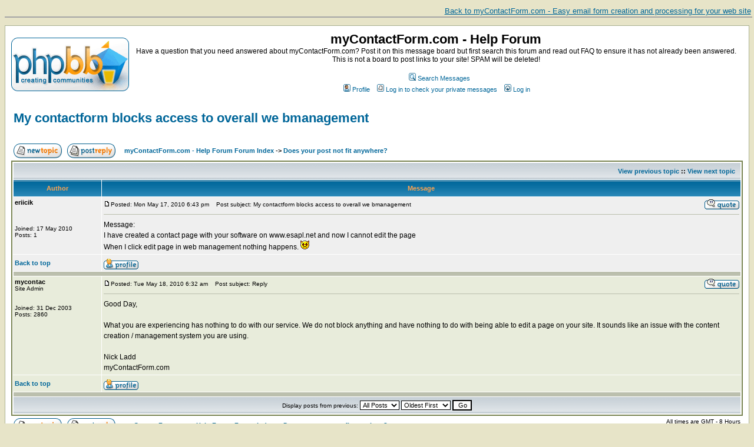

--- FILE ---
content_type: text/html
request_url: https://www.mycontactform.com/forum/viewtopic.php?t=1744&start=0&postdays=0&postorder=asc&highlight=&sid=df0b2b2613b40b02f0ceade1798c670b
body_size: 24806
content:
<!DOCTYPE HTML PUBLIC "-//W3C//DTD HTML 4.01 Transitional//EN">
<html dir="ltr">
<head>
<meta http-equiv="Content-Type" content="text/html; charset=iso-8859-1">
<meta http-equiv="Content-Style-Type" content="text/css">

<link rel="top" href="./index.php?sid=5959ba0b465b825ac5d6efc894e619f3" title="myContactForm.com - Help Forum Forum Index" />
<link rel="search" href="./search.php?sid=5959ba0b465b825ac5d6efc894e619f3" title="Search Messages" />
<link rel="help" href="./faq.php?sid=5959ba0b465b825ac5d6efc894e619f3" title="FAQ" />
<link rel="author" href="./memberlist.php?sid=5959ba0b465b825ac5d6efc894e619f3" title="Memberlist" />
<link rel="prev" href="viewtopic.php?t=1744&amp;view=previous&amp;sid=5959ba0b465b825ac5d6efc894e619f3" title="View previous topic" />
<link rel="next" href="viewtopic.php?t=1744&amp;view=next&amp;sid=5959ba0b465b825ac5d6efc894e619f3" title="View next topic" />
<link rel="up" href="viewforum.php?f=12&amp;sid=5959ba0b465b825ac5d6efc894e619f3" title="Does your post not fit anywhere?" />
<link rel="chapter forum" href="viewforum.php?f=15&amp;sid=5959ba0b465b825ac5d6efc894e619f3" title="Read Me First" />
<link rel="chapter forum" href="viewforum.php?f=8&amp;sid=5959ba0b465b825ac5d6efc894e619f3" title="Site News" />
<link rel="chapter forum" href="viewforum.php?f=13&amp;sid=5959ba0b465b825ac5d6efc894e619f3" title="Future Features" />
<link rel="chapter forum" href="viewforum.php?f=11&amp;sid=5959ba0b465b825ac5d6efc894e619f3" title="Got a great tip?" />
<link rel="chapter forum" href="viewforum.php?f=14&amp;sid=5959ba0b465b825ac5d6efc894e619f3" title="Errors When Submitting Forms" />
<link rel="chapter forum" href="viewforum.php?f=2&amp;sid=5959ba0b465b825ac5d6efc894e619f3" title="Form Management" />
<link rel="chapter forum" href="viewforum.php?f=3&amp;sid=5959ba0b465b825ac5d6efc894e619f3" title="My User Information" />
<link rel="chapter forum" href="viewforum.php?f=4&amp;sid=5959ba0b465b825ac5d6efc894e619f3" title="Message Center" />
<link rel="chapter forum" href="viewforum.php?f=5&amp;sid=5959ba0b465b825ac5d6efc894e619f3" title="Contact Management" />
<link rel="chapter forum" href="viewforum.php?f=6&amp;sid=5959ba0b465b825ac5d6efc894e619f3" title="Premium Membership" />
<link rel="chapter forum" href="viewforum.php?f=7&amp;sid=5959ba0b465b825ac5d6efc894e619f3" title="Everything Else" />
<link rel="chapter forum" href="viewforum.php?f=1&amp;sid=5959ba0b465b825ac5d6efc894e619f3" title="Bug Reports" />
<link rel="chapter forum" href="viewforum.php?f=9&amp;sid=5959ba0b465b825ac5d6efc894e619f3" title="Feedback" />
<link rel="chapter forum" href="viewforum.php?f=10&amp;sid=5959ba0b465b825ac5d6efc894e619f3" title="Site Suggestion" />
<link rel="chapter forum" href="viewforum.php?f=12&amp;sid=5959ba0b465b825ac5d6efc894e619f3" title="Does your post not fit anywhere?" />

<title>My contactform blocks access to overall we bman... | myContactForm.com</title>
<!-- link rel="stylesheet" href="templates/subSilver/subSilver.css" type="text/css" -->
<style type="text/css">
<!--
/*
  The original subSilver Theme for phpBB version 2+
  Created by subBlue design
  http://www.subBlue.com

  NOTE: These CSS definitions are stored within the main page body so that you can use the phpBB2
  theme administration centre. When you have finalised your style you could cut the final CSS code
  and place it in an external file, deleting this section to save bandwidth.
*/

/* General page style. The scroll bar colours only visible in IE5.5+ */
body {
	background-color: #E7E4C8;
	scrollbar-face-color: #E8ECDB;
	scrollbar-highlight-color: #FFFFFF;
	scrollbar-shadow-color: #E8ECDB;
	scrollbar-3dlight-color: #BBBFAD;
	scrollbar-arrow-color:  #006699;
	scrollbar-track-color: #EFEFEF;
	scrollbar-darkshadow-color: #AAB191;
}

/* General font families for common tags */
font,th,td,p { font-family: Verdana, Arial, Helvetica, sans-serif }
a:link,a:active,a:visited { color : #006699; }
a:hover		{ text-decoration: underline; color : #DD6900; }
hr	{ height: 0px; border: solid #BBBFAD 0px; border-top-width: 1px;}

/* This is the border line & background colour round the entire page */
.bodyline	{ background-color: #FFFFFF; border: 1px #AAB191 solid; }

/* This is the outline round the main forum tables */
.forumline	{ background-color: #FFFFFF; border: 2px #798452 solid; }

/* Main table cell colours and backgrounds */
td.row1	{ background-color: #EFEFEF; }
td.row2	{ background-color: #E8ECDB; }
td.row3	{ background-color: #BBBFAD; }

/*
  This is for the table cell above the Topics, Post & Last posts on the index.php page
  By default this is the fading out gradiated silver background.
  However, you could replace this with a bitmap specific for each forum
*/
td.rowpic {
		background-color: #FFFFFF;
		background-image: url(templates/subSilver/images/cellpic2.jpg);
		background-repeat: repeat-y;
}

/* Header cells - the blue and silver gradient backgrounds */
th	{
	color: #FFA34F; font-size: 11px; font-weight : bold;
	background-color: #006699; height: 25px;
	background-image: url(templates/subSilver/images/cellpic3.gif);
}

td.cat,td.catHead,td.catSides,td.catLeft,td.catRight,td.catBottom {
			background-image: url(templates/subSilver/images/cellpic1.gif);
			background-color:#BBBFAD; border: #FFFFFF; border-style: solid; height: 28px;
}

/*
  Setting additional nice inner borders for the main table cells.
  The names indicate which sides the border will be on.
  Don't worry if you don't understand this, just ignore it :-)
*/
td.cat,td.catHead,td.catBottom {
	height: 29px;
	border-width: 0px 0px 0px 0px;
}
th.thHead,th.thSides,th.thTop,th.thLeft,th.thRight,th.thBottom,th.thCornerL,th.thCornerR {
	font-weight: bold; border: #FFFFFF; border-style: solid; height: 28px;
}
td.row3Right,td.spaceRow {
	background-color: #BBBFAD; border: #FFFFFF; border-style: solid;
}

th.thHead,td.catHead { font-size: 12px; border-width: 1px 1px 0px 1px; }
th.thSides,td.catSides,td.spaceRow	 { border-width: 0px 1px 0px 1px; }
th.thRight,td.catRight,td.row3Right	 { border-width: 0px 1px 0px 0px; }
th.thLeft,td.catLeft	  { border-width: 0px 0px 0px 1px; }
th.thBottom,td.catBottom  { border-width: 0px 1px 1px 1px; }
th.thTop	 { border-width: 1px 0px 0px 0px; }
th.thCornerL { border-width: 1px 0px 0px 1px; }
th.thCornerR { border-width: 1px 1px 0px 0px; }

/* The largest text used in the index page title and toptic title etc. */
.maintitle	{
	font-weight: bold; font-size: 22px; font-family: "Trebuchet MS",Verdana, Arial, Helvetica, sans-serif;
	text-decoration: none; line-height : 120%; color : #000000;
}

/* General text */
.gen { font-size : 12px; }
.genmed { font-size : 11px; }
.gensmall { font-size : 10px; }
.gen,.genmed,.gensmall { color : #000000; }
a.gen,a.genmed,a.gensmall { color: #006699; text-decoration: none; }
a.gen:hover,a.genmed:hover,a.gensmall:hover	{ color: #DD6900; text-decoration: underline; }

/* The register, login, search etc links at the top of the page */
.mainmenu		{ font-size : 11px; color : #000000 }
a.mainmenu		{ text-decoration: none; color : #006699;  }
a.mainmenu:hover{ text-decoration: underline; color : #DD6900; }

/* Forum category titles */
.cattitle		{ font-weight: bold; font-size: 12px ; letter-spacing: 1px; color : #006699}
a.cattitle		{ text-decoration: none; color : #006699; }
a.cattitle:hover{ text-decoration: underline; }

/* Forum title: Text and link to the forums used in: index.php */
.forumlink		{ font-weight: bold; font-size: 12px; color : #006699; }
a.forumlink 	{ text-decoration: none; color : #006699; }
a.forumlink:hover{ text-decoration: underline; color : #DD6900; }

/* Used for the navigation text, (Page 1,2,3 etc) and the navigation bar when in a forum */
.nav			{ font-weight: bold; font-size: 11px; color : #000000;}
a.nav			{ text-decoration: none; color : #006699; }
a.nav:hover		{ text-decoration: underline; }

/* titles for the topics: could specify viewed link colour too */
.topictitle,h1,h2	{ font-weight: bold; font-size: 11px; color : #000000; }
a.topictitle:link   { text-decoration: none; color : #006699; }
a.topictitle:visited { text-decoration: none; color : #5493B4; }
a.topictitle:hover	{ text-decoration: underline; color : #DD6900; }

/* Name of poster in viewmsg.php and viewtopic.php and other places */
.name			{ font-size : 11px; color : #000000;}

/* Location, number of posts, post date etc */
.postdetails		{ font-size : 10px; color : #000000; }

/* The content of the posts (body of text) */
.postbody { font-size : 12px; line-height: 18px}
a.postlink:link	{ text-decoration: none; color : #006699 }
a.postlink:visited { text-decoration: none; color : #5493B4; }
a.postlink:hover { text-decoration: underline; color : #DD6900}

/* Quote & Code blocks */
.code {
	font-family: Courier, 'Courier New', sans-serif; font-size: 11px; color: #006600;
	background-color: #FAFAFA; border: #BBBFAD; border-style: solid;
	border-left-width: 1px; border-top-width: 1px; border-right-width: 1px; border-bottom-width: 1px
}

.quote {
	font-family: Verdana, Arial, Helvetica, sans-serif; font-size: 11px; color: #444444; line-height: 125%;
	background-color: #FAFAFA; border: #BBBFAD; border-style: solid;
	border-left-width: 1px; border-top-width: 1px; border-right-width: 1px; border-bottom-width: 1px
}

/* Copyright and bottom info */
.copyright		{ font-size: 10px; font-family: Verdana, Arial, Helvetica, sans-serif; color: #444444; letter-spacing: -1px;}
a.copyright		{ color: #444444; text-decoration: none;}
a.copyright:hover { color: #000000; text-decoration: underline;}

/* Form elements */
input,textarea, select {
	color : #000000;
	font: normal 11px Verdana, Arial, Helvetica, sans-serif;
	border-color : #000000;
}

/* The text input fields background colour */
input.post, textarea.post, select {
	background-color : #FFFFFF;
}

input { text-indent : 2px; }

/* The buttons used for bbCode styling in message post */
input.button {
	background-color : #EFEFEF;
	color : #000000;
	font-size: 11px; font-family: Verdana, Arial, Helvetica, sans-serif;
}

/* The main submit button option */
input.mainoption {
	background-color : #FAFAFA;
	font-weight : bold;
}

/* None-bold submit button */
input.liteoption {
	background-color : #FAFAFA;
	font-weight : normal;
}

/* This is the line in the posting page which shows the rollover
  help line. This is actually a text box, but if set to be the same
  colour as the background no one will know ;)
*/
.helpline { background-color: #E8ECDB; border-style: none; }

/* Import the fancy styles for IE only (NS4.x doesn't use the @import function) */
@import url("templates/subSilver/formIE.css");
-->
</style>
</head>
<body bgcolor="#E7E4C8" text="#000000" link="#006699" vlink="#5493B4">
<a href="http://www.mycontactform.com" style="width: 100%; display: block; padding: 0.2em; border-bottom: 2px solid #a5a5a5; text-align: right; font-family: Arial, Helvetica, sans-serif; font-size: 0.8em; margin-bottom: 1em;">Back to myContactForm.com - Easy email form creation and processing for your web site</a>
<a name="top"></a>

<table width="100%" cellspacing="0" cellpadding="10" border="0" align="center">
	<tr>
		<td class="bodyline"><table width="100%" cellspacing="0" cellpadding="0" border="0">
			<tr>
				<td><a href="index.php?sid=5959ba0b465b825ac5d6efc894e619f3"><img src="templates/subSilver/images/logo_phpBB.gif" border="0" alt="myContactForm.com - Help Forum Forum Index" vspace="1" /></a></td>
				<td align="center" width="100%" valign="middle"><span class="maintitle">myContactForm.com - Help Forum</span><br /><span class="gen">Have a question that you need answered about myContactForm.com?  Post it on this message board but first search this forum and read out FAQ to ensure it has not already been answered.  This is not a board to post links to your site!  SPAM will be deleted!<br />&nbsp; </span>
				<table cellspacing="0" cellpadding="2" border="0">
					<tr>
						<td align="center" valign="top" nowrap="nowrap"><span class="mainmenu">&nbsp; &nbsp;<a href="search.php?sid=5959ba0b465b825ac5d6efc894e619f3" class="mainmenu"><img src="templates/subSilver/images/icon_mini_search.gif" width="12" height="13" border="0" alt="Search Messages" hspace="3" />Search Messages</a>
						</span>
						</td>
					</tr>
					<tr>
						<td height="25" align="center" valign="top" nowrap="nowrap"><span class="mainmenu">&nbsp;<a href="profile.php?mode=editprofile&amp;sid=5959ba0b465b825ac5d6efc894e619f3" class="mainmenu"><img src="templates/subSilver/images/icon_mini_profile.gif" width="12" height="13" border="0" alt="Profile" hspace="3" />Profile</a>&nbsp; &nbsp;<a href="privmsg.php?folder=inbox&amp;sid=5959ba0b465b825ac5d6efc894e619f3" class="mainmenu"><img src="templates/subSilver/images/icon_mini_message.gif" width="12" height="13" border="0" alt="Log in to check your private messages" hspace="3" />Log in to check your private messages</a>&nbsp; &nbsp;<a href="login.php?sid=5959ba0b465b825ac5d6efc894e619f3" class="mainmenu"><img src="templates/subSilver/images/icon_mini_login.gif" width="12" height="13" border="0" alt="Log in" hspace="3" />Log in</a>&nbsp;</span></td>
					</tr>
				</table></td>
			</tr>
		</table>

		<br />


<table width="100%" cellspacing="2" cellpadding="2" border="0">
  <tr>
	<td align="left" valign="bottom" colspan="2"><a class="maintitle" href="viewtopic.php?t=1744&amp;start=0&amp;postdays=0&amp;postorder=asc&amp;highlight=&amp;sid=5959ba0b465b825ac5d6efc894e619f3">My contactform blocks access to overall we bmanagement</a><br />
	  <span class="gensmall"><b></b><br />
	  &nbsp; </span></td>
  </tr>
</table>

<table width="100%" cellspacing="2" cellpadding="2" border="0">
  <tr>
	<td align="left" valign="bottom" nowrap="nowrap"><span class="nav"><a href="posting.php?mode=newtopic&amp;f=12&amp;sid=5959ba0b465b825ac5d6efc894e619f3"><img src="templates/subSilver/images/lang_english/post.gif" border="0" alt="Post new topic" align="middle" /></a>&nbsp;&nbsp;&nbsp;<a href="posting.php?mode=reply&amp;t=1744&amp;sid=5959ba0b465b825ac5d6efc894e619f3"><img src="templates/subSilver/images/lang_english/reply.gif" border="0" alt="Reply to topic" align="middle" /></a></span></td>
	<td align="left" valign="middle" width="100%"><span class="nav">&nbsp;&nbsp;&nbsp;<a href="index.php?sid=5959ba0b465b825ac5d6efc894e619f3" class="nav">myContactForm.com - Help Forum Forum Index</a>
	  -> <a href="viewforum.php?f=12&amp;sid=5959ba0b465b825ac5d6efc894e619f3" class="nav">Does your post not fit anywhere?</a></span></td>
  </tr>
</table>

<table class="forumline" width="100%" cellspacing="1" cellpadding="3" border="0">
	<tr align="right">
		<td class="catHead" colspan="2" height="28"><span class="nav"><a href="viewtopic.php?t=1744&amp;view=previous&amp;sid=5959ba0b465b825ac5d6efc894e619f3" class="nav">View previous topic</a> :: <a href="viewtopic.php?t=1744&amp;view=next&amp;sid=5959ba0b465b825ac5d6efc894e619f3" class="nav">View next topic</a> &nbsp;</span></td>
	</tr>
	
	<tr>
		<th class="thLeft" width="150" height="26" nowrap="nowrap">Author</th>
		<th class="thRight" nowrap="nowrap">Message</th>
	</tr>
	<tr>
		<td width="150" align="left" valign="top" class="row1"><span class="name"><a name="4459"></a><b>eriicik</b></span><br /><span class="postdetails"><br /><br /><br />Joined: 17 May 2010<br />Posts: 1<br /></span><br /></td>
		<td class="row1" width="100%" height="28" valign="top"><table width="100%" border="0" cellspacing="0" cellpadding="0">
			<tr>
				<td width="100%"><a href="viewtopic.php?p=4459&amp;sid=5959ba0b465b825ac5d6efc894e619f3#4459"><img src="templates/subSilver/images/icon_minipost.gif" width="12" height="9" alt="Post" title="Post" border="0" /></a><span class="postdetails">Posted: Mon May 17, 2010 6:43 pm<span class="gen">&nbsp;</span>&nbsp; &nbsp;Post subject: My contactform blocks access to overall we bmanagement</span></td>
				<td valign="top" nowrap="nowrap"><a href="posting.php?mode=quote&amp;p=4459&amp;sid=5959ba0b465b825ac5d6efc894e619f3"><img src="templates/subSilver/images/lang_english/icon_quote.gif" alt="Reply with quote" title="Reply with quote" border="0" /></a>   </td>
			</tr>
			<tr>
				<td colspan="2"><hr /></td>
			</tr>
			<tr>
				<td colspan="2"><span class="postbody">Message:
<br />
I have created a contact page with your software on www.esapl.net and now I cannot edit the page 
<br />
When I click edit page in web management nothing happens. <img src="images/smiles/icon_evil.gif" alt="Evil or Very Mad" border="0" /></span><span class="gensmall"></span></td>
			</tr>
		</table></td>
	</tr>
	<tr>
		<td class="row1" width="150" align="left" valign="middle"><span class="nav"><a href="#top" class="nav">Back to top</a></span></td>
		<td class="row1" width="100%" height="28" valign="bottom" nowrap="nowrap"><table cellspacing="0" cellpadding="0" border="0" height="18" width="18">
			<tr>
				<td valign="middle" nowrap="nowrap"><a href="profile.php?mode=viewprofile&amp;u=112657&amp;sid=5959ba0b465b825ac5d6efc894e619f3"><img src="templates/subSilver/images/lang_english/icon_profile.gif" alt="View user's profile" title="View user's profile" border="0" /></a>				  <noscript></noscript></td>
			</tr>
		</table></td>
	</tr>
	<tr>
		<td class="spaceRow" colspan="2" height="1"><img src="templates/subSilver/images/spacer.gif" alt="" width="1" height="1" /></td>
	</tr>
	<tr>
		<td width="150" align="left" valign="top" class="row2"><span class="name"><a name="4461"></a><b>mycontac</b></span><br /><span class="postdetails">Site Admin<br /><br /><br />Joined: 31 Dec 2003<br />Posts: 2860<br /></span><br /></td>
		<td class="row2" width="100%" height="28" valign="top"><table width="100%" border="0" cellspacing="0" cellpadding="0">
			<tr>
				<td width="100%"><a href="viewtopic.php?p=4461&amp;sid=5959ba0b465b825ac5d6efc894e619f3#4461"><img src="templates/subSilver/images/icon_minipost.gif" width="12" height="9" alt="Post" title="Post" border="0" /></a><span class="postdetails">Posted: Tue May 18, 2010 6:32 am<span class="gen">&nbsp;</span>&nbsp; &nbsp;Post subject: Reply</span></td>
				<td valign="top" nowrap="nowrap"><a href="posting.php?mode=quote&amp;p=4461&amp;sid=5959ba0b465b825ac5d6efc894e619f3"><img src="templates/subSilver/images/lang_english/icon_quote.gif" alt="Reply with quote" title="Reply with quote" border="0" /></a>   </td>
			</tr>
			<tr>
				<td colspan="2"><hr /></td>
			</tr>
			<tr>
				<td colspan="2"><span class="postbody">Good Day,
<br />

<br />
What you are experiencing has nothing to do with our service.  We do not block anything and have nothing to do with being able to edit a page on your site.  It sounds like an issue with the content creation / management system you are using.
<br />

<br />
Nick Ladd
<br />
myContactForm.com</span><span class="gensmall"></span></td>
			</tr>
		</table></td>
	</tr>
	<tr>
		<td class="row2" width="150" align="left" valign="middle"><span class="nav"><a href="#top" class="nav">Back to top</a></span></td>
		<td class="row2" width="100%" height="28" valign="bottom" nowrap="nowrap"><table cellspacing="0" cellpadding="0" border="0" height="18" width="18">
			<tr>
				<td valign="middle" nowrap="nowrap"><a href="profile.php?mode=viewprofile&amp;u=2&amp;sid=5959ba0b465b825ac5d6efc894e619f3"><img src="templates/subSilver/images/lang_english/icon_profile.gif" alt="View user's profile" title="View user's profile" border="0" /></a>				  <noscript></noscript></td>
			</tr>
		</table></td>
	</tr>
	<tr>
		<td class="spaceRow" colspan="2" height="1"><img src="templates/subSilver/images/spacer.gif" alt="" width="1" height="1" /></td>
	</tr>
	<tr align="center">
		<td class="catBottom" colspan="2" height="28"><table cellspacing="0" cellpadding="0" border="0">
			<tr><form method="post" action="viewtopic.php?t=1744&amp;start=0&amp;sid=5959ba0b465b825ac5d6efc894e619f3">
				<td align="center"><span class="gensmall">Display posts from previous: <select name="postdays"><option value="0" selected="selected">All Posts</option><option value="1">1 Day</option><option value="7">7 Days</option><option value="14">2 Weeks</option><option value="30">1 Month</option><option value="90">3 Months</option><option value="180">6 Months</option><option value="364">1 Year</option></select>&nbsp;<select name="postorder"><option value="asc" selected="selected">Oldest First</option><option value="desc">Newest First</option></select>&nbsp;<input type="submit" value="Go" class="liteoption" name="submit" /></span></td>
			</form></tr>
		</table></td>
	</tr>
</table>

<table width="100%" cellspacing="2" cellpadding="2" border="0" align="center">
  <tr>
	<td align="left" valign="middle" nowrap="nowrap"><span class="nav"><a href="posting.php?mode=newtopic&amp;f=12&amp;sid=5959ba0b465b825ac5d6efc894e619f3"><img src="templates/subSilver/images/lang_english/post.gif" border="0" alt="Post new topic" align="middle" /></a>&nbsp;&nbsp;&nbsp;<a href="posting.php?mode=reply&amp;t=1744&amp;sid=5959ba0b465b825ac5d6efc894e619f3"><img src="templates/subSilver/images/lang_english/reply.gif" border="0" alt="Reply to topic" align="middle" /></a></span></td>
	<td align="left" valign="middle" width="100%"><span class="nav">&nbsp;&nbsp;&nbsp;<a href="index.php?sid=5959ba0b465b825ac5d6efc894e619f3" class="nav">myContactForm.com - Help Forum Forum Index</a>
	  -> <a href="viewforum.php?f=12&amp;sid=5959ba0b465b825ac5d6efc894e619f3" class="nav">Does your post not fit anywhere?</a></span></td>
	<td align="right" valign="top" nowrap="nowrap"><span class="gensmall">All times are GMT - 8 Hours</span><br /><span class="nav"></span>
	  </td>
  </tr>
  <tr>
	<td align="left" colspan="3"><span class="nav">Page <b>1</b> of <b>1</b></span></td>
  </tr>
</table>

<table width="100%" cellspacing="2" border="0" align="center">
  <tr>
	<td width="40%" valign="top" nowrap="nowrap" align="left"><span class="gensmall"></span><br />
	  &nbsp;<br />
	  </td>
	<td align="right" valign="top" nowrap="nowrap">
<form method="get" name="jumpbox" action="viewforum.php?sid=5959ba0b465b825ac5d6efc894e619f3" onSubmit="if(document.jumpbox.f.value == -1){return false;}"><table cellspacing="0" cellpadding="0" border="0">
	<tr>
		<td nowrap="nowrap"><span class="gensmall">Jump to:&nbsp;<select name="f" onchange="if(this.options[this.selectedIndex].value != -1){ forms['jumpbox'].submit() }"><option value="-1">Select a forum</option><option value="-1">&nbsp;</option><option value="-1">Announcements</option><option value="-1">----------------</option><option value="15">Read Me First</option><option value="8">Site News</option><option value="13">Future Features</option><option value="-1">&nbsp;</option><option value="-1">Tips & Tricks</option><option value="-1">----------------</option><option value="11">Got a great tip?</option><option value="-1">&nbsp;</option><option value="-1">Questions</option><option value="-1">----------------</option><option value="14">Errors When Submitting Forms</option><option value="2">Form Management</option><option value="3">My User Information</option><option value="4">Message Center</option><option value="5">Contact Management</option><option value="6">Premium Membership</option><option value="7">Everything Else</option><option value="-1">&nbsp;</option><option value="-1">User Feedback</option><option value="-1">----------------</option><option value="1">Bug Reports</option><option value="9">Feedback</option><option value="10">Site Suggestion</option><option value="-1">&nbsp;</option><option value="-1">Everything Else</option><option value="-1">----------------</option><option value="12"selected="selected">Does your post not fit anywhere?</option></select><input type="hidden" name="sid" value="5959ba0b465b825ac5d6efc894e619f3" />&nbsp;<input type="submit" value="Go" class="liteoption" /></span></td>
	</tr>
</table></form>

<span class="gensmall">You <b>cannot</b> post new topics in this forum<br />You <b>cannot</b> reply to topics in this forum<br />You <b>cannot</b> edit your posts in this forum<br />You <b>cannot</b> delete your posts in this forum<br />You <b>cannot</b> vote in polls in this forum<br /></span></td>
  </tr>
</table>


<div align="center"><span class="copyright"><br /><br />
<!--
	We request you retain the full copyright notice below including the link to www.phpbb.com.
	This not only gives respect to the large amount of time given freely by the developers
	but also helps build interest, traffic and use of phpBB 2.0. If you cannot (for good
	reason) retain the full copyright we request you at least leave in place the
	Powered by phpBB 2.0.11 line, with phpBB linked to www.phpbb.com. If you refuse
	to include even this then support on our forums may be affected.

	The phpBB Group : 2002
// -->
Powered by <a href="http://www.phpbb.com/" target="_phpbb" class="copyright">phpBB</a> 2.0.11 &copy; 2001, 2002 phpBB Group<br /></span></div>
		</td>
	</tr>
</table>

</body>
</html>

